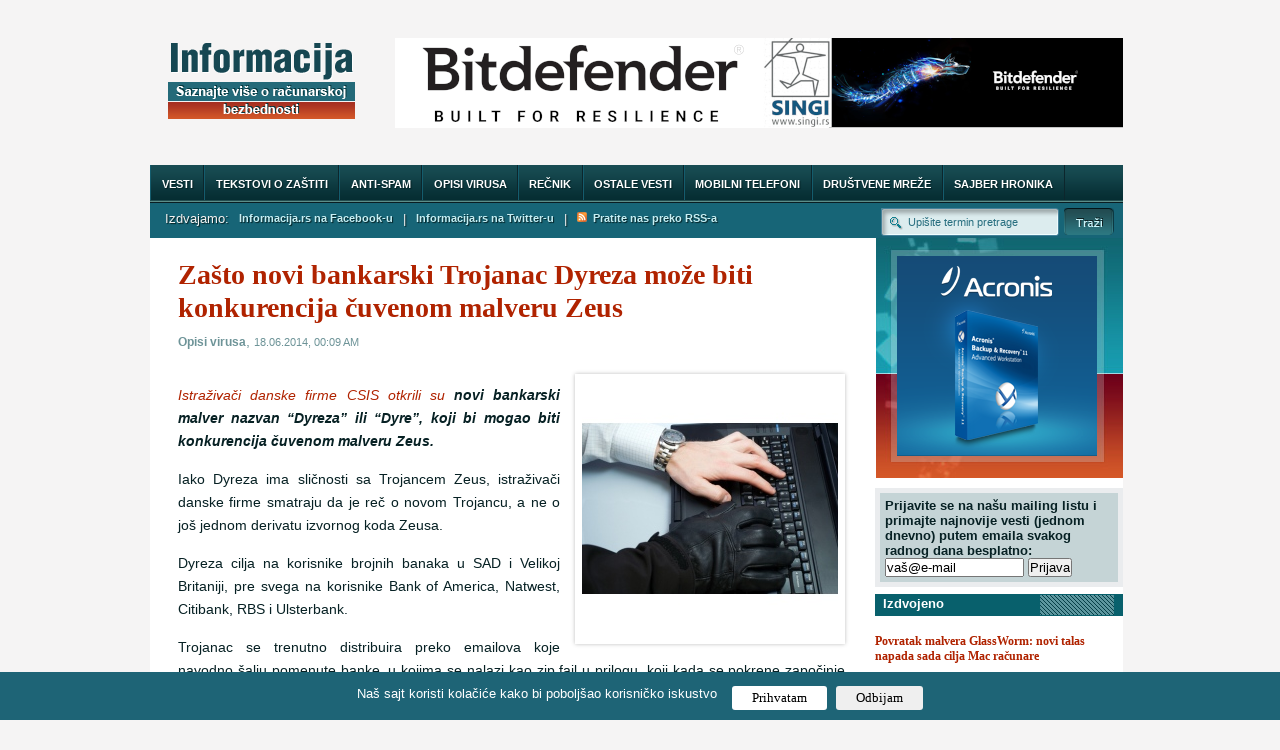

--- FILE ---
content_type: text/html; charset=UTF-8
request_url: https://www.informacija.rs/Virus/Zasto-novi-bankarski-Trojanac-Dyreza-moze-biti-konkurencija-cuvenom-malveru-Zeus.html
body_size: 5810
content:
<!DOCTYPE html PUBLIC "-//W3C//DTD XHTML 1.0 Transitional//EN"
"http://www.w3.org/TR/xhtml1/DTD/xhtml1-transitional.dtd">
<html xmlns="http://www.w3.org/1999/xhtml" xml:lang="sr" lang="sr">
<head>
<meta http-equiv="Content-Type" content="text/html; charset=UTF-8" />
<meta name="viewport" content="width=device-width, initial-scale=1">
<title>Zašto novi bankarski Trojanac Dyreza može biti konkurencija čuvenom malveru Zeus</title>
<meta name="Keywords" content="Zašto, novi, bankarski, Trojanac, Dyreza, može, biti, konkurencija, čuvenom, malveru, Zeus" />
<meta name="Description" content="Istraživači danske firme CSIS otkrili su novi bankarski malver nazvan &ldquo;Dyreza&rdquo; ili &ldquo;Dyre&rdquo;, koji bi mogao biti konkurencija čuvenom malveru Zeus. Iako Dyreza ima sličnosti sa Trojancem Zeus, istraživači danske firme smatraju da je reč o novom Trojancu, a ne o još jednom derivatu izvornog koda Zeusa. Dyreza cilja na korisnike brojnih banaka u SAD i Velikoj Britaniji, pre svega na korisnike Bank of America, Natwest, Citibank, RBS i Ulsterbank. Trojanac se trenutno distribuira preko emailova koje navodno šalju..." />
<link rel="image_src" href="https://www.informacija.rs/thumbs/v1_1431_15.jpg" />
<meta property="og:image" content="https://www.informacija.rs/thumbs/v1_1431_15.jpg" />
<link rel="shortcut icon" href="/favicon3.ico" />
<link rel="alternate" type="application/rss+xml" title="Informacija.rs RSS Feed" href="/rss.php" />
<meta name="Author" content="Informacija.rs" />
<meta name="robots" content="all" />
<style>
div.myBanner {width: 728px; height: 90px; margin: 0px; padding: 0px; overflow: hidden; position: absolute;}
div.myBanner_item {width: 728px; height: 90px; position: absolute; top: 0px; left: 0px; margin: 0px; padding: 0px; display: inline-block;}
div.myBanner_item img {border: 0px; margin: 0px; padding: 0px; display: inline-block;}
#mob_menu {display: none;}
</style>
<link rel="stylesheet" type="text/css" media="screen" href="/styles/styles7.css" />
<link rel="stylesheet" type="text/css" media="screen and min-device-pixel-ratio: 0" href="/styles/safari.css" />
<!--[if IE]>
<link rel="stylesheet" type="text/css" media="screen" href="/styles/styles_ie.css" />
<![endif]-->

<link rel="stylesheet" media="screen and (max-width: 960px)" type="text/css" href="/styles/max-1024.css?v=2">

<link rel="stylesheet" type="text/css" href="/cookie-consent/style.css" />
<script type="text/javascript" src="/cookie-consent/index.js"></script>

<script type="text/javascript">
var gaJsHost = (("https:" == document.location.protocol) ? "https://ssl." : "http://www.");
document.write(unescape("%3Cscript src='" + gaJsHost + "google-analytics.com/ga.js' type='text/javascript'%3E%3C/script%3E"));
</script>
<script type="text/javascript">
try {
var pageTracker = _gat._getTracker("UA-1011915-14");
pageTracker._trackPageview();
} catch(err) {}</script>
<script type="text/javascript" src="https://apis.google.com/js/plusone.js">
  {lang: 'sr'}
</script>


<script src="//ajax.googleapis.com/ajax/libs/jquery/1.11.1/jquery.min.js"></script>
<script src="/js/functions.js"></script>
</head>
<body>
<div id="mch-cookie-consent" class="mch-cookie-consent">
  <p>Naš sajt koristi kolačiće kako bi poboljšao korisničko iskustvo</p>
  <div class="mch-cookie-consent__btns">
    <button class="mch-cookie-consent__btns--allow-btn" id="mch-cookie-consent--allow">Prihvatam</button>
    <button class="mch-cookie-consent__btns--deny-btn"  id="mch-cookie-consent--deny">Odbijam</button>
  </div>
</div>
<div class="content">
		<div class="header">
			<div id="logo"><a href="/"><img src="/images/logo.png" alt="Logo Informacija" /></a></div>
			<div class="banner_header">
			<div class="myBanner">
				<div class="myBanner_item"><a href="https://www.singi.rs/bitdefender-proizvodi?korisnici=kucni"><img src="/baneri/0.png" alt="banner"></a></div>
				<div class="myBanner_item"><a href="https://www.singi.rs/"><img src="/baneri/1.png" alt="banner"></a></div>
				<div class="myBanner_item"><a href="https://singi.shop/"><img src="/baneri/2.png" alt="banner"></a></div>
				<div class="myBanner_item"><a href="https://www.singi.rs/gdata-proizvodi?korisnici=kucni"><img src="/baneri/3.png" alt="banner"></a></div>
				<div class="myBanner_item"><a href="https://www.singi.rs/acronis-proizvodi?korisnici=poslovni"><img src="/baneri/4.png" alt="banner"></a></div>
				</div>
			</div>
		</div>
	<div class="main_menu" id="mob_menu">
		<ul>
			<li class="no_separator" style="margin-left: 19px;"><a id="mob_menu_click" href="#">Prikaži glavni meni</a></li>
		</ul>
	</div>
	<div class="main_menu" id="main_menu">
		<ul>
			<li><a href="/Vesti/">Vesti</a></li>
			<li><a href="/Clanci/">Tekstovi o zaštiti</a></li>
			<li><a href="/Anti-spam/">Anti-spam</a></li>
			<li><a href="/Virus/">Opisi virusa</a></li>
			<li><a href="/Recnik/">Rečnik</a></li>
			<li><a href="/Ostalo/">Ostale vesti</a></li>
			<li><a href="/Mobilni-telefoni/">Mobilni telefoni</a></li>
			<li><a href="/Drustvene-mreze/">Društvene mreže</a></li>
			<li><a href="/Sajber-hronika/">Sajber hronika</a></li>
			<li class="no_separator"><a href="/Ostalo/O-nama.html">O nama</a></li>
		</ul>
	</div>
	<div class="submenu"><!-- POCETAK SUBMENU -->
		<ul>
			<li>Izdvajamo:</li>
			<li><a href="https://www.facebook.com/informacija">Informacija.rs na Facebook-u</a></li>
			<li>|</li>
			<li><a href="https://twitter.com/#!/informacijaRS">Informacija.rs na Twitter-u</a></li>
			<li>|</li>
			<li><a href="https://www.informacija.rs/rss.php"><img src="/images/rss.png">&nbsp;&nbsp;Pratite nas preko RSS-a</a></li>
		</ul>
				<div class="search_box"><!-- POCETAK SEARCH BOX-a -->
				<form id="search_form" action="/pretraga.php" method="get">
					<input class="search_query" name="q" value="Upi&#353;ite termin pretrage" onfocus="if (this.value=='Upi&#353;ite termin pretrage') this.value=''" onblur="if (this.value=='') this.value='Upi&#353;ite termin pretrage'" />
					<a class="search_button" href="#" title="Go" onclick="document.getElementById('search_form').submit(); return false;">Trazi</a>
				</form>
				</div><!-- KRAJ SEARCH BOX-a -->
	</div><!-- KRAJ SUBMENU -->
	<div class="content_box"><!-- POCETAK SADRZAJA -->
		<div class="article">
			<div class="first_article">
					<h1>Zašto novi bankarski Trojanac Dyreza može biti konkurencija čuvenom malveru Zeus</h1>
					<p class="info"><a href="/Virus/">Opisi virusa</a>, <span class="date_posted">18.06.2014, 00:09 AM</span></p>
					<img src="/thumbs/v1_1431_15.jpg" class="float_right" alt="Zašto novi bankarski Trojanac Dyreza može biti konkurencija čuvenom malveru Zeus" />
					<p>
					<p style="text-align: justify;"><em><strong><a href="https://www.csis.dk/en/csis/news/4262/" target="_blank">Istraživači danske firme CSIS otkrili su</a> novi bankarski malver nazvan &ldquo;Dyreza&rdquo; ili &ldquo;Dyre&rdquo;, koji bi mogao biti konkurencija čuvenom malveru Zeus.</strong></em></p>
<p style="text-align: justify;">Iako Dyreza ima sličnosti sa Trojancem Zeus, istraživači danske firme smatraju da je reč o novom Trojancu, a ne o još jednom derivatu izvornog koda Zeusa.</p>
<p style="text-align: justify;">Dyreza cilja na korisnike brojnih banaka u SAD i Velikoj Britaniji, pre svega na korisnike Bank of America, Natwest, Citibank, RBS i Ulsterbank.</p>
<p style="text-align: justify;">Trojanac se trenutno distribuira preko emailova koje navodno šalju pomenute banke, u kojima se nalazi kao zip fajl u prilogu, koji kada se pokrene započinje komunikaciju sa svojim serverima za komandu i kontrolu. Da bi izbegao URL skenere koji mogu blokirati poruke sa poznatih sumnjivih domena, napadači hostuju malver na legitimnim domenima.</p>
<p style="text-align: justify;">Njegov kod je dizajniran tako da malver radi isto što i Zeus, i kao i većina bankarskih pretnji Dyreza omogućava izvačenje podataka iz browsera takozvanom &ldquo;browser hooking&rdquo; tehnikom i to iz Internet Explorera, Chromea i Firefoxa. Ta tehnika omogućava malveru uvid u nešifrovani web saobraćaj, što uključuje kompromitovanje računara, snimanje nešifrovanog saobraćaja i stupanje malvera u akciju kada korisnik pokuša da uspostavi sigurnu SSL vezu sa sajtom banke. Malver prikuplja podatke u svakom trenutku kada se zaraženi računar poveže sa finansijskom institucijom koja je naznačena u kodu malvera.</p>
<p style="text-align: justify;">Malver omogućava napadačima da kontrolišu saobraćaj browsera i izvode man-in-the-middle napade. S obzirom da ima mogućnost da čita sav šifrovani saobraćaj između browsera žrtve i servera banke, on može da zaobiđe i dvofaktornu autorizaciju. Tokom napada, dok korisnik misli da se njegovi podaci za proveru identiteta šalju banci, malver ustvari preusmerava saobraćaj ka svojim serverima.</p>
<p style="text-align: justify;">Istraživači su locirali neke od C&amp;C servera za malver Dyreza, i otkrili korisnički &ldquo;money mule&rdquo; panel sa nekoliko naloga u Letoniji. Money mule je naziv za ljude koji pomažu kriminalcima, pristajući da na kratko pričuvaju ukradeni novac na svojim računima pre nego što ga proslede dalje, na račune kriminalaca.</p>
<p style="text-align: justify;">Stručnjaci danske firme upozorili su korisnike da ima indicija da bi ovaj Trojanac u budućnosti mogao biti isporučivan putem spam emailova maskiran u ažuriranje za Flash Player.</p>
						<div id="fb-root"></div>
						<script>
window.fbAsyncInit = function() {
FB.init({
appId : '380522097168',
status : true, // check login status
cookie : true, // enable cookies to allow the server to access the session
xfbml : true // parse XFBML
});
};

(function() {
var e = document.createElement('script');
e.src = document.location.protocol + '//connect.facebook.net/en_US/all.js';
e.async = true;
document.getElementById('fb-root').appendChild(e);
}());
</script>
						<p><div style="display: inline-block; align: left; position: relative; margin-bottom: 10px;"><fb:share-button type="button_count" href="http://www.informacija.rs/Virus/Zasto-novi-bankarski-Trojanac-Dyreza-moze-biti-konkurencija-cuvenom-malveru-Zeus.html"></fb:share-button></div><div style="display: inline-block; align: left; position: relative; margin-left: 30px; margin-bottom: 10px;"><fb:like layout="button_count" href="http://www.informacija.rs/Virus/Zasto-novi-bankarski-Trojanac-Dyreza-moze-biti-konkurencija-cuvenom-malveru-Zeus.html" show_faces="false"></fb:like></div><div style="padding-top: 15px; margin-left: 31px; display: inline-block; align: left; position: relative;"><a href="https://twitter.com/share" class="twitter-share-button" data-count="horizontal">Tweet</a><script type="text/javascript" src="https://platform.twitter.com/widgets.js"></script></div><div style="position: relative; top: -2px; margin-left: 10px; display: inline-block; align: left;"><g:plusone size="small"></g:plusone></div></p>
						<br />
						<div class="fb-comments" data-href="http://www.informacija.rs/Virus/Zasto-novi-bankarski-Trojanac-Dyreza-moze-biti-konkurencija-cuvenom-malveru-Zeus.html" data-num-posts="5" data-width="100%"></div>
			</div>
		</div>
		<div class="content_right">
			<a href="https://www.singi.rs/acronis-proizvodi?korisnici=poslovni"><img src="/s2.png" id="banner-top-right" alt="Acronis" /></a>
			<div id="ml">
				<div class="ml2">
					Prijavite se na našu mailing listu i primajte najnovije vesti (jednom dnevno) putem emaila svakog radnog dana besplatno:<br />
					<form id="newsletter" method="post" action="/subscribe.php">
						<input type="text" name="email" class="loginbox" value="vaš@e-mail" onfocus="if(this.value=='vaš@e-mail')value=''" onblur="if(this.value=='')value='vaš@e-mail';" style="width: 135px;" />
						<input name="submit" value="Prijava" type="submit" />
					</form>
				</div>
			</div>
 			<div class="arhiva_informacija">
				<p class="heading_right">Izdvojeno</p>
				<div class="arhiv">
				<h3><a href="/Virus/Povratak-malvera-GlassWorm-novi-talas-napada-sada-cilja-Mac-racunare.html">Povratak malvera GlassWorm: novi talas napada sada cilja Mac računare</a></h3>
				<img src="/thumbs/v1_4802_GlassWorm.jpg" class="article_right" alt="Povratak malvera GlassWorm: novi talas napada sada cilja Mac računare" />
				<p class="right_paragraph">Istraživači iz kompanije Koi Security upozorili su na novi talas napada malvera GlassWorm, koji je po prvi put usmeren isključivo na macOS programe... <span class="more_info"><a href="/Virus/Povratak-malvera-GlassWorm-novi-talas-napada-sada-cilja-Mac-racunare.html" title="Saznaj vi&#353;e">Dalje</a></span></p>
				<h3><a href="/Virus/Lazni-modovi-i-krekovi-kriju-Stealka-malver-koji-krade-lozinke-i-kriptovalute.html">Lažni modovi i krekovi kriju Stealka malver koji krade lozinke i kriptovalute</a></h3>
				<img src="/thumbs/v2_8273_Stealka.png" class="article_right" alt="Lažni modovi i krekovi kriju Stealka malver koji krade lozinke i kriptovalute" />
				<p class="right_paragraph">Stručnjaci kompanije Kaspersky otkrili su novi infostealer malver pod nazivom Stealka, koji cilja korisnike Windows sistema. Napadači ga koriste za ... <span class="more_info"><a href="/Virus/Lazni-modovi-i-krekovi-kriju-Stealka-malver-koji-krade-lozinke-i-kriptovalute.html" title="Saznaj vi&#353;e">Dalje</a></span></p>
				<h3><a href="/Virus/MacSync-Stealer-prerusen-u-pouzdanu-aplikaciju-krade-sve-sacuvane-lozinke.html">MacSync Stealer, prerušen u pouzdanu aplikaciju, krade sve sačuvane lozinke</a></h3>
				<img src="/thumbs/v2_6601_zk call.png" class="article_right" alt="MacSync Stealer, prerušen u pouzdanu aplikaciju, krade sve sačuvane lozinke" />
				<p class="right_paragraph">Godinama su korisnici Mac računara verovali da su bezbedni zahvaljujući Apple-ovom strogom procesu provere aplikacija, koji bi trebalo da garantuje ... <span class="more_info"><a href="/Virus/MacSync-Stealer-prerusen-u-pouzdanu-aplikaciju-krade-sve-sacuvane-lozinke.html" title="Saznaj vi&#353;e">Dalje</a></span></p>
				<h3><a href="/Virus/Novi-trojanac-ChrimeraWire-lazni-korisnici-pravi-klikovi-i-SEO-prevara.html">Novi trojanac ChrimeraWire: lažni korisnici, pravi klikovi i SEO prevara</a></h3>
				<img src="/thumbs/v2_3708_ChrimeraWire.png" class="article_right" alt="Novi trojanac ChrimeraWire: lažni korisnici, pravi klikovi i SEO prevara" />
				<p class="right_paragraph">Istraživači kompanije Doctor Web otkrili su novi malver nazvan ChrimeraWire, trojanca koji služi za manipulaciju rangiranjem u pretraživačima tak... <span class="more_info"><a href="/Virus/Novi-trojanac-ChrimeraWire-lazni-korisnici-pravi-klikovi-i-SEO-prevara.html" title="Saznaj vi&#353;e">Dalje</a></span></p>
				<h3><a href="/Virus/Lazne-ponude-za-posao-na-LinkedIn-u-sluze-kao-mamac-za-macOS-malver-FlexibleFerret.html">Lažne ponude za posao na LinkedIn-u služe kao mamac za macOS malver FlexibleFerret</a></h3>
				<img src="/thumbs/v2_9547_Apple backdoor.png" class="article_right" alt="Lažne ponude za posao na LinkedIn-u služe kao mamac za macOS malver FlexibleFerret" />
				<p class="right_paragraph">Istraživači Malwarebytes-a su otkrili novi napad usmeren na korisnike Mac računara - lažne ponude za posao koje vode do instalacije malvera preko ... <span class="more_info"><a href="/Virus/Lazne-ponude-za-posao-na-LinkedIn-u-sluze-kao-mamac-za-macOS-malver-FlexibleFerret.html" title="Saznaj vi&#353;e">Dalje</a></span></p>
				</div>
			</div>
			<div class="facebook">
				<p class="heading_right">Pratite nas</p>
				<!--<iframe scrolling="no" frameborder="0" src="https://www.facebook.com/connect/connect.php?id=386499916192&connections=4&stream=0&logobar=1" allowtransparency="true" style="border: none; width: 164px; height: 220px;"></iframe>-->
				<div class="sidebar_banner text-center">
					<a href="https://twitter.com/informacijaRS" target="_blank" title="Pratite nas na Twitter-u"><img src="https://www.informacija.rs/baneri/sidebar/pratite-nas-na-twitter-u.gif" alt="Pratite nas na Twitter-u" width="140" height="74" /></a>
				</div>
			</div>
			<div class="facebook">
				<p class="heading_right">Nagrade</p>
				<div class="sidebar_banner text-center">
					<a href="http://pc.pcpress.rs/top50/" target="_blank" title="PCPress Top50"><img src="https://www.informacija.rs/baneri/sidebar/pcpress2.png" alt="PCPress Top50" width="160" height="167" /></a>
				</div>
				<div class="sidebar_banner text-center">
					<a href="http://pc.pcpress.rs/top50/" target="_blank" title="PCPress Top50"><img src="https://www.informacija.rs/baneri/sidebar/pcpress.png" alt="PCPress Top50" width="160" height="167" /></a>
				</div>
			</div>
			<div class="sidebar_box text-center">
				<p class="heading_right">Prijatelji</p>
				<div class="sidebar_banner">
					<a href="https://besplatniprogrami.org" target="_blank" title="Besplatni programi za Windows, Android, iOS i Linux, testovi i uputstva"><img src="https://www.informacija.rs/baneri/sidebar/besplatni-programi.png" alt="besplatni programi za windows android ios linux testovi uputstva" width="160" height="160" /></a>
				</div>
				<div class="sidebar_banner">
					<a href="https://www.itvesti.info" target="_blank" title="IT Vesti"><img src="https://www.informacija.rs/baneri/sidebar/itvesti.png" alt="IT Vesti" width="160" height="160" /></a>
				</div>
				<div class="sidebar_banner">
					<a href="http://www.jeftino.rs" target="_blank" title="Jeftini proizvodi"><img src="https://www.informacija.rs/baneri/sidebar/jeftino.gif" alt="Jeftini proizvodi" width="160" height="160" /></a>
				</div>
				<div class="sidebar_banner">
					<a href="http://www.baguje.com" target="_blank" title="Baguje.com"><img src="https://www.informacija.rs/baneri/sidebar/baguje.gif" alt="Baguje.com" width="125" height="125" /></a>
				</div>
			</div>
		</div><!-- KRAJ DESNE KOLONE -->
	</div><!-- KRAJ SADRZAJA -->
	<div class="clear"></div>
	<div class="footer"><!-- POCETAK FOOTERA -->
		<div class="footer_left">
			<p>&copy; 2017. <a href="http://www.singi.rs/">SINGI Inzenjering</a>. Sva prava zadr&#382;ana. <a href="https://www.informacija.rs/Vesti/Privacy-Policy.html">Privacy Policy</a></p>
		</div>
		<div class="footer_right">
			<p>Developed by <a href="http://www.mycity.rs/" title="Poseti MyCity" target="_blank" >MyCity</a>, designed by <a href="http://www.spundo.com/" title="Poseti Spundo dizajn" target="_blank" >Spundo</a>.</p>
		</div>
		<div class="clear"></div>
	</div><!-- KRAJ FOOTERA -->
</div>
<script defer src="https://static.cloudflareinsights.com/beacon.min.js/vcd15cbe7772f49c399c6a5babf22c1241717689176015" integrity="sha512-ZpsOmlRQV6y907TI0dKBHq9Md29nnaEIPlkf84rnaERnq6zvWvPUqr2ft8M1aS28oN72PdrCzSjY4U6VaAw1EQ==" data-cf-beacon='{"version":"2024.11.0","token":"083488f38b94492eb7842cabb0b7f6aa","r":1,"server_timing":{"name":{"cfCacheStatus":true,"cfEdge":true,"cfExtPri":true,"cfL4":true,"cfOrigin":true,"cfSpeedBrain":true},"location_startswith":null}}' crossorigin="anonymous"></script>
</body>
</html>


--- FILE ---
content_type: text/html; charset=utf-8
request_url: https://accounts.google.com/o/oauth2/postmessageRelay?parent=https%3A%2F%2Fwww.informacija.rs&jsh=m%3B%2F_%2Fscs%2Fabc-static%2F_%2Fjs%2Fk%3Dgapi.lb.en.2kN9-TZiXrM.O%2Fd%3D1%2Frs%3DAHpOoo_B4hu0FeWRuWHfxnZ3V0WubwN7Qw%2Fm%3D__features__
body_size: 160
content:
<!DOCTYPE html><html><head><title></title><meta http-equiv="content-type" content="text/html; charset=utf-8"><meta http-equiv="X-UA-Compatible" content="IE=edge"><meta name="viewport" content="width=device-width, initial-scale=1, minimum-scale=1, maximum-scale=1, user-scalable=0"><script src='https://ssl.gstatic.com/accounts/o/2580342461-postmessagerelay.js' nonce="Pu2nCq0lE7Ok77Iyp-Q6YQ"></script></head><body><script type="text/javascript" src="https://apis.google.com/js/rpc:shindig_random.js?onload=init" nonce="Pu2nCq0lE7Ok77Iyp-Q6YQ"></script></body></html>